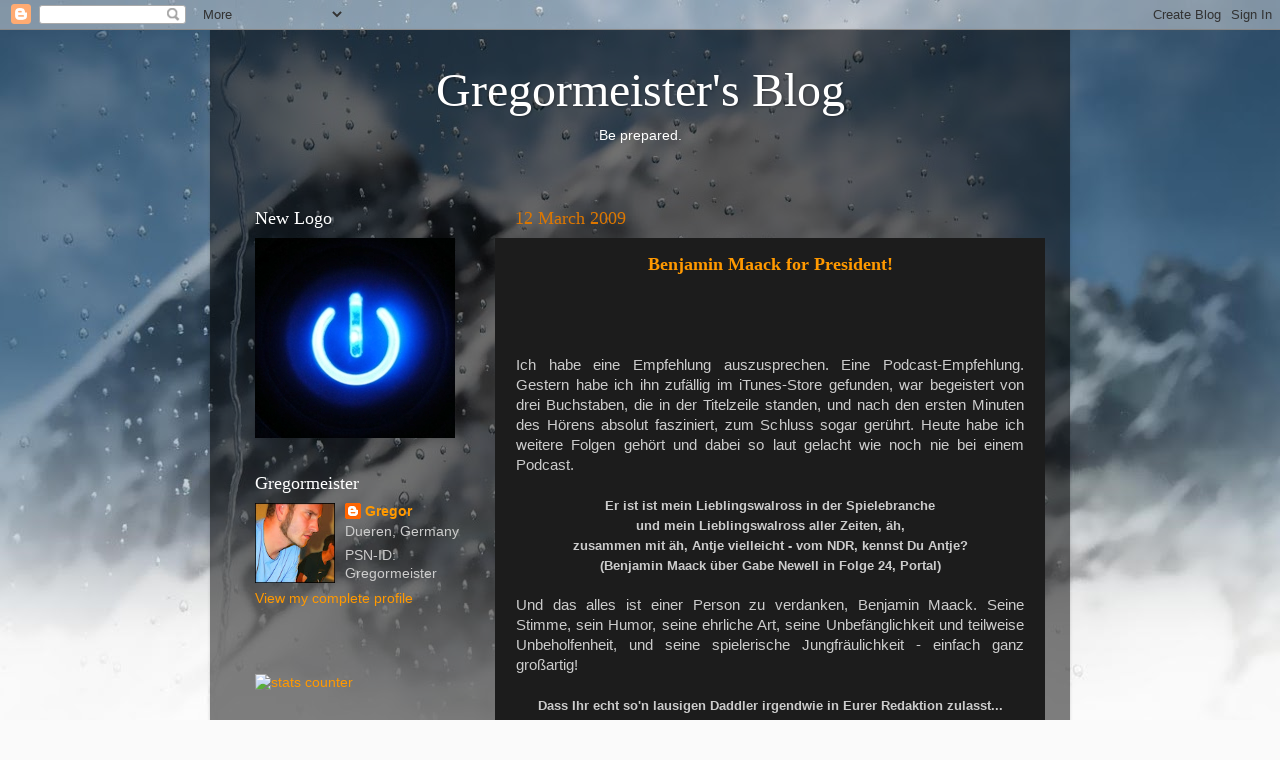

--- FILE ---
content_type: text/html; charset=UTF-8
request_url: https://gregormeister.blogspot.com/2009/03/
body_size: 15708
content:
<!DOCTYPE html>
<html class='v2' dir='ltr' lang='en-GB'>
<head>
<link href='https://www.blogger.com/static/v1/widgets/335934321-css_bundle_v2.css' rel='stylesheet' type='text/css'/>
<meta content='width=1100' name='viewport'/>
<meta content='text/html; charset=UTF-8' http-equiv='Content-Type'/>
<meta content='blogger' name='generator'/>
<link href='https://gregormeister.blogspot.com/favicon.ico' rel='icon' type='image/x-icon'/>
<link href='https://gregormeister.blogspot.com/2009/03/' rel='canonical'/>
<link rel="alternate" type="application/atom+xml" title="Gregormeister&#39;s Blog - Atom" href="https://gregormeister.blogspot.com/feeds/posts/default" />
<link rel="alternate" type="application/rss+xml" title="Gregormeister&#39;s Blog - RSS" href="https://gregormeister.blogspot.com/feeds/posts/default?alt=rss" />
<link rel="service.post" type="application/atom+xml" title="Gregormeister&#39;s Blog - Atom" href="https://www.blogger.com/feeds/6089303561431421649/posts/default" />
<!--Can't find substitution for tag [blog.ieCssRetrofitLinks]-->
<meta content='Bam!' name='description'/>
<meta content='https://gregormeister.blogspot.com/2009/03/' property='og:url'/>
<meta content='Gregormeister&#39;s Blog' property='og:title'/>
<meta content='Bam!' property='og:description'/>
<title>Gregormeister's Blog: March 2009</title>
<style id='page-skin-1' type='text/css'><!--
/*-----------------------------------------------
Blogger Template Style
Name:     Picture Window
Designer: Blogger
URL:      www.blogger.com
----------------------------------------------- */
/* Content
----------------------------------------------- */
body {
font: normal normal 15px Verdana, Geneva, sans-serif;
color: #cccccc;
background: #fafafa url(//themes.googleusercontent.com/image?id=1iJBX-a-hBX2tKaDdERpElPUmvb4r5MDX9lEx06AA-UtZIQCYziZg3PFbmOyt-g2sH8Jo) repeat-x fixed top center;
}
html body .region-inner {
min-width: 0;
max-width: 100%;
width: auto;
}
.content-outer {
font-size: 90%;
}
a:link {
text-decoration:none;
color: #ff9900;
}
a:visited {
text-decoration:none;
color: #dd7700;
}
a:hover {
text-decoration:underline;
color: #ffaa00;
}
.content-outer {
background: transparent url(//www.blogblog.com/1kt/transparent/black50.png) repeat scroll top left;
-moz-border-radius: 0;
-webkit-border-radius: 0;
-goog-ms-border-radius: 0;
border-radius: 0;
-moz-box-shadow: 0 0 3px rgba(0, 0, 0, .15);
-webkit-box-shadow: 0 0 3px rgba(0, 0, 0, .15);
-goog-ms-box-shadow: 0 0 3px rgba(0, 0, 0, .15);
box-shadow: 0 0 3px rgba(0, 0, 0, .15);
margin: 0 auto;
}
.content-inner {
padding: 10px;
}
/* Header
----------------------------------------------- */
.header-outer {
background: transparent none repeat-x scroll top left;
_background-image: none;
color: #ffffff;
-moz-border-radius: 0;
-webkit-border-radius: 0;
-goog-ms-border-radius: 0;
border-radius: 0;
}
.Header img, .Header #header-inner {
-moz-border-radius: 0;
-webkit-border-radius: 0;
-goog-ms-border-radius: 0;
border-radius: 0;
}
.header-inner .Header .titlewrapper,
.header-inner .Header .descriptionwrapper {
padding-left: 30px;
padding-right: 30px;
}
.Header h1 {
font: normal normal 48px Georgia, Utopia, 'Palatino Linotype', Palatino, serif;
text-shadow: 1px 1px 3px rgba(0, 0, 0, 0.3);
}
.Header h1 a {
color: #ffffff;
}
.Header .description {
font-size: 130%;
}
/* Tabs
----------------------------------------------- */
.tabs-inner {
margin: .5em 15px 1em;
padding: 0;
}
.tabs-inner .section {
margin: 0;
}
.tabs-inner .widget ul {
padding: 0;
background: #1c1c1c none repeat scroll bottom;
-moz-border-radius: 0;
-webkit-border-radius: 0;
-goog-ms-border-radius: 0;
border-radius: 0;
}
.tabs-inner .widget li {
border: none;
}
.tabs-inner .widget li a {
display: inline-block;
padding: .5em 1em;
margin-right: 0;
color: #ff9900;
font: normal normal 15px Georgia, Utopia, 'Palatino Linotype', Palatino, serif;
-moz-border-radius: 0 0 0 0;
-webkit-border-top-left-radius: 0;
-webkit-border-top-right-radius: 0;
-goog-ms-border-radius: 0 0 0 0;
border-radius: 0 0 0 0;
background: transparent none no-repeat scroll top left;
border-right: 1px solid #000000;
}
.tabs-inner .widget li:first-child a {
padding-left: 1.25em;
-moz-border-radius-topleft: 0;
-moz-border-radius-bottomleft: 0;
-webkit-border-top-left-radius: 0;
-webkit-border-bottom-left-radius: 0;
-goog-ms-border-top-left-radius: 0;
-goog-ms-border-bottom-left-radius: 0;
border-top-left-radius: 0;
border-bottom-left-radius: 0;
}
.tabs-inner .widget li.selected a,
.tabs-inner .widget li a:hover {
position: relative;
z-index: 1;
background: #dd7700 none repeat scroll bottom;
color: #ffffff;
-moz-box-shadow: 0 0 0 rgba(0, 0, 0, .15);
-webkit-box-shadow: 0 0 0 rgba(0, 0, 0, .15);
-goog-ms-box-shadow: 0 0 0 rgba(0, 0, 0, .15);
box-shadow: 0 0 0 rgba(0, 0, 0, .15);
}
/* Headings
----------------------------------------------- */
h2 {
font: normal normal 18px Georgia, Utopia, 'Palatino Linotype', Palatino, serif;
text-transform: none;
color: #ffffff;
margin: .5em 0;
}
/* Main
----------------------------------------------- */
.main-outer {
background: transparent none repeat scroll top center;
-moz-border-radius: 0 0 0 0;
-webkit-border-top-left-radius: 0;
-webkit-border-top-right-radius: 0;
-webkit-border-bottom-left-radius: 0;
-webkit-border-bottom-right-radius: 0;
-goog-ms-border-radius: 0 0 0 0;
border-radius: 0 0 0 0;
-moz-box-shadow: 0 0 0 rgba(0, 0, 0, .15);
-webkit-box-shadow: 0 0 0 rgba(0, 0, 0, .15);
-goog-ms-box-shadow: 0 0 0 rgba(0, 0, 0, .15);
box-shadow: 0 0 0 rgba(0, 0, 0, .15);
}
.main-inner {
padding: 15px 20px 20px;
}
.main-inner .column-center-inner {
padding: 0 0;
}
.main-inner .column-left-inner {
padding-left: 0;
}
.main-inner .column-right-inner {
padding-right: 0;
}
/* Posts
----------------------------------------------- */
h3.post-title {
margin: 0;
font: normal normal 18px Georgia, Utopia, 'Palatino Linotype', Palatino, serif;
}
.comments h4 {
margin: 1em 0 0;
font: normal normal 18px Georgia, Utopia, 'Palatino Linotype', Palatino, serif;
}
.date-header span {
color: #dd7700;
}
.post-outer {
background-color: #1c1c1c;
border: solid 1px transparent;
-moz-border-radius: 0;
-webkit-border-radius: 0;
border-radius: 0;
-goog-ms-border-radius: 0;
padding: 15px 20px;
margin: 0 -20px 20px;
}
.post-body {
line-height: 1.4;
font-size: 110%;
position: relative;
}
.post-header {
margin: 0 0 1.5em;
color: #999999;
line-height: 1.6;
}
.post-footer {
margin: .5em 0 0;
color: #999999;
line-height: 1.6;
}
#blog-pager {
font-size: 140%
}
#comments .comment-author {
padding-top: 1.5em;
border-top: dashed 1px #ccc;
border-top: dashed 1px rgba(128, 128, 128, .5);
background-position: 0 1.5em;
}
#comments .comment-author:first-child {
padding-top: 0;
border-top: none;
}
.avatar-image-container {
margin: .2em 0 0;
}
/* Comments
----------------------------------------------- */
.comments .comments-content .icon.blog-author {
background-repeat: no-repeat;
background-image: url([data-uri]);
}
.comments .comments-content .loadmore a {
border-top: 1px solid #ffaa00;
border-bottom: 1px solid #ffaa00;
}
.comments .continue {
border-top: 2px solid #ffaa00;
}
/* Widgets
----------------------------------------------- */
.widget ul, .widget #ArchiveList ul.flat {
padding: 0;
list-style: none;
}
.widget ul li, .widget #ArchiveList ul.flat li {
border-top: dashed 1px #ccc;
border-top: dashed 1px rgba(128, 128, 128, .5);
}
.widget ul li:first-child, .widget #ArchiveList ul.flat li:first-child {
border-top: none;
}
.widget .post-body ul {
list-style: disc;
}
.widget .post-body ul li {
border: none;
}
/* Footer
----------------------------------------------- */
.footer-outer {
color:#cccccc;
background: transparent none repeat scroll top center;
-moz-border-radius: 0 0 0 0;
-webkit-border-top-left-radius: 0;
-webkit-border-top-right-radius: 0;
-webkit-border-bottom-left-radius: 0;
-webkit-border-bottom-right-radius: 0;
-goog-ms-border-radius: 0 0 0 0;
border-radius: 0 0 0 0;
-moz-box-shadow: 0 0 0 rgba(0, 0, 0, .15);
-webkit-box-shadow: 0 0 0 rgba(0, 0, 0, .15);
-goog-ms-box-shadow: 0 0 0 rgba(0, 0, 0, .15);
box-shadow: 0 0 0 rgba(0, 0, 0, .15);
}
.footer-inner {
padding: 10px 20px 20px;
}
.footer-outer a {
color: #ff9900;
}
.footer-outer a:visited {
color: #dd7700;
}
.footer-outer a:hover {
color: #ffaa00;
}
.footer-outer .widget h2 {
color: #ffffff;
}
/* Mobile
----------------------------------------------- */
html body.mobile {
height: auto;
}
html body.mobile {
min-height: 480px;
background-size: 100% auto;
}
.mobile .body-fauxcolumn-outer {
background: transparent none repeat scroll top left;
}
html .mobile .mobile-date-outer, html .mobile .blog-pager {
border-bottom: none;
background: transparent none repeat scroll top center;
margin-bottom: 10px;
}
.mobile .date-outer {
background: transparent none repeat scroll top center;
}
.mobile .header-outer, .mobile .main-outer,
.mobile .post-outer, .mobile .footer-outer {
-moz-border-radius: 0;
-webkit-border-radius: 0;
-goog-ms-border-radius: 0;
border-radius: 0;
}
.mobile .content-outer,
.mobile .main-outer,
.mobile .post-outer {
background: inherit;
border: none;
}
.mobile .content-outer {
font-size: 100%;
}
.mobile-link-button {
background-color: #ff9900;
}
.mobile-link-button a:link, .mobile-link-button a:visited {
color: #1c1c1c;
}
.mobile-index-contents {
color: #cccccc;
}
.mobile .tabs-inner .PageList .widget-content {
background: #dd7700 none repeat scroll bottom;
color: #ffffff;
}
.mobile .tabs-inner .PageList .widget-content .pagelist-arrow {
border-left: 1px solid #000000;
}

--></style>
<style id='template-skin-1' type='text/css'><!--
body {
min-width: 860px;
}
.content-outer, .content-fauxcolumn-outer, .region-inner {
min-width: 860px;
max-width: 860px;
_width: 860px;
}
.main-inner .columns {
padding-left: 260px;
padding-right: 0px;
}
.main-inner .fauxcolumn-center-outer {
left: 260px;
right: 0px;
/* IE6 does not respect left and right together */
_width: expression(this.parentNode.offsetWidth -
parseInt("260px") -
parseInt("0px") + 'px');
}
.main-inner .fauxcolumn-left-outer {
width: 260px;
}
.main-inner .fauxcolumn-right-outer {
width: 0px;
}
.main-inner .column-left-outer {
width: 260px;
right: 100%;
margin-left: -260px;
}
.main-inner .column-right-outer {
width: 0px;
margin-right: -0px;
}
#layout {
min-width: 0;
}
#layout .content-outer {
min-width: 0;
width: 800px;
}
#layout .region-inner {
min-width: 0;
width: auto;
}
body#layout div.add_widget {
padding: 8px;
}
body#layout div.add_widget a {
margin-left: 32px;
}
--></style>
<style>
    body {background-image:url(\/\/themes.googleusercontent.com\/image?id=1iJBX-a-hBX2tKaDdERpElPUmvb4r5MDX9lEx06AA-UtZIQCYziZg3PFbmOyt-g2sH8Jo);}
    
@media (max-width: 200px) { body {background-image:url(\/\/themes.googleusercontent.com\/image?id=1iJBX-a-hBX2tKaDdERpElPUmvb4r5MDX9lEx06AA-UtZIQCYziZg3PFbmOyt-g2sH8Jo&options=w200);}}
@media (max-width: 400px) and (min-width: 201px) { body {background-image:url(\/\/themes.googleusercontent.com\/image?id=1iJBX-a-hBX2tKaDdERpElPUmvb4r5MDX9lEx06AA-UtZIQCYziZg3PFbmOyt-g2sH8Jo&options=w400);}}
@media (max-width: 800px) and (min-width: 401px) { body {background-image:url(\/\/themes.googleusercontent.com\/image?id=1iJBX-a-hBX2tKaDdERpElPUmvb4r5MDX9lEx06AA-UtZIQCYziZg3PFbmOyt-g2sH8Jo&options=w800);}}
@media (max-width: 1200px) and (min-width: 801px) { body {background-image:url(\/\/themes.googleusercontent.com\/image?id=1iJBX-a-hBX2tKaDdERpElPUmvb4r5MDX9lEx06AA-UtZIQCYziZg3PFbmOyt-g2sH8Jo&options=w1200);}}
/* Last tag covers anything over one higher than the previous max-size cap. */
@media (min-width: 1201px) { body {background-image:url(\/\/themes.googleusercontent.com\/image?id=1iJBX-a-hBX2tKaDdERpElPUmvb4r5MDX9lEx06AA-UtZIQCYziZg3PFbmOyt-g2sH8Jo&options=w1600);}}
  </style>
<link href='https://www.blogger.com/dyn-css/authorization.css?targetBlogID=6089303561431421649&amp;zx=9b23ef03-574e-48e4-afe3-98a84adeb5c3' media='none' onload='if(media!=&#39;all&#39;)media=&#39;all&#39;' rel='stylesheet'/><noscript><link href='https://www.blogger.com/dyn-css/authorization.css?targetBlogID=6089303561431421649&amp;zx=9b23ef03-574e-48e4-afe3-98a84adeb5c3' rel='stylesheet'/></noscript>
<meta name='google-adsense-platform-account' content='ca-host-pub-1556223355139109'/>
<meta name='google-adsense-platform-domain' content='blogspot.com'/>

</head>
<body class='loading variant-screen'>
<div class='navbar section' id='navbar' name='Navbar'><div class='widget Navbar' data-version='1' id='Navbar1'><script type="text/javascript">
    function setAttributeOnload(object, attribute, val) {
      if(window.addEventListener) {
        window.addEventListener('load',
          function(){ object[attribute] = val; }, false);
      } else {
        window.attachEvent('onload', function(){ object[attribute] = val; });
      }
    }
  </script>
<div id="navbar-iframe-container"></div>
<script type="text/javascript" src="https://apis.google.com/js/platform.js"></script>
<script type="text/javascript">
      gapi.load("gapi.iframes:gapi.iframes.style.bubble", function() {
        if (gapi.iframes && gapi.iframes.getContext) {
          gapi.iframes.getContext().openChild({
              url: 'https://www.blogger.com/navbar/6089303561431421649?origin\x3dhttps://gregormeister.blogspot.com',
              where: document.getElementById("navbar-iframe-container"),
              id: "navbar-iframe"
          });
        }
      });
    </script><script type="text/javascript">
(function() {
var script = document.createElement('script');
script.type = 'text/javascript';
script.src = '//pagead2.googlesyndication.com/pagead/js/google_top_exp.js';
var head = document.getElementsByTagName('head')[0];
if (head) {
head.appendChild(script);
}})();
</script>
</div></div>
<div class='body-fauxcolumns'>
<div class='fauxcolumn-outer body-fauxcolumn-outer'>
<div class='cap-top'>
<div class='cap-left'></div>
<div class='cap-right'></div>
</div>
<div class='fauxborder-left'>
<div class='fauxborder-right'></div>
<div class='fauxcolumn-inner'>
</div>
</div>
<div class='cap-bottom'>
<div class='cap-left'></div>
<div class='cap-right'></div>
</div>
</div>
</div>
<div class='content'>
<div class='content-fauxcolumns'>
<div class='fauxcolumn-outer content-fauxcolumn-outer'>
<div class='cap-top'>
<div class='cap-left'></div>
<div class='cap-right'></div>
</div>
<div class='fauxborder-left'>
<div class='fauxborder-right'></div>
<div class='fauxcolumn-inner'>
</div>
</div>
<div class='cap-bottom'>
<div class='cap-left'></div>
<div class='cap-right'></div>
</div>
</div>
</div>
<div class='content-outer'>
<div class='content-cap-top cap-top'>
<div class='cap-left'></div>
<div class='cap-right'></div>
</div>
<div class='fauxborder-left content-fauxborder-left'>
<div class='fauxborder-right content-fauxborder-right'></div>
<div class='content-inner'>
<header>
<div class='header-outer'>
<div class='header-cap-top cap-top'>
<div class='cap-left'></div>
<div class='cap-right'></div>
</div>
<div class='fauxborder-left header-fauxborder-left'>
<div class='fauxborder-right header-fauxborder-right'></div>
<div class='region-inner header-inner'>
<div class='header section' id='header' name='Header'><div class='widget Header' data-version='1' id='Header1'>
<div id='header-inner'>
<div class='titlewrapper'>
<h1 class='title'>
<a href='https://gregormeister.blogspot.com/'>
<center>Gregormeister's Blog</center>
</a>
</h1>
</div>
<div class='descriptionwrapper'>
<p class='description'><span><center>Be prepared.</center></span></p>
</div>
</div>
</div></div>
</div>
</div>
<div class='header-cap-bottom cap-bottom'>
<div class='cap-left'></div>
<div class='cap-right'></div>
</div>
</div>
</header>
<div class='tabs-outer'>
<div class='tabs-cap-top cap-top'>
<div class='cap-left'></div>
<div class='cap-right'></div>
</div>
<div class='fauxborder-left tabs-fauxborder-left'>
<div class='fauxborder-right tabs-fauxborder-right'></div>
<div class='region-inner tabs-inner'>
<div class='tabs no-items section' id='crosscol' name='Cross-column'></div>
<div class='tabs no-items section' id='crosscol-overflow' name='Cross-Column 2'></div>
</div>
</div>
<div class='tabs-cap-bottom cap-bottom'>
<div class='cap-left'></div>
<div class='cap-right'></div>
</div>
</div>
<div class='main-outer'>
<div class='main-cap-top cap-top'>
<div class='cap-left'></div>
<div class='cap-right'></div>
</div>
<div class='fauxborder-left main-fauxborder-left'>
<div class='fauxborder-right main-fauxborder-right'></div>
<div class='region-inner main-inner'>
<div class='columns fauxcolumns'>
<div class='fauxcolumn-outer fauxcolumn-center-outer'>
<div class='cap-top'>
<div class='cap-left'></div>
<div class='cap-right'></div>
</div>
<div class='fauxborder-left'>
<div class='fauxborder-right'></div>
<div class='fauxcolumn-inner'>
</div>
</div>
<div class='cap-bottom'>
<div class='cap-left'></div>
<div class='cap-right'></div>
</div>
</div>
<div class='fauxcolumn-outer fauxcolumn-left-outer'>
<div class='cap-top'>
<div class='cap-left'></div>
<div class='cap-right'></div>
</div>
<div class='fauxborder-left'>
<div class='fauxborder-right'></div>
<div class='fauxcolumn-inner'>
</div>
</div>
<div class='cap-bottom'>
<div class='cap-left'></div>
<div class='cap-right'></div>
</div>
</div>
<div class='fauxcolumn-outer fauxcolumn-right-outer'>
<div class='cap-top'>
<div class='cap-left'></div>
<div class='cap-right'></div>
</div>
<div class='fauxborder-left'>
<div class='fauxborder-right'></div>
<div class='fauxcolumn-inner'>
</div>
</div>
<div class='cap-bottom'>
<div class='cap-left'></div>
<div class='cap-right'></div>
</div>
</div>
<!-- corrects IE6 width calculation -->
<div class='columns-inner'>
<div class='column-center-outer'>
<div class='column-center-inner'>
<div class='main section' id='main' name='Main'><div class='widget Blog' data-version='1' id='Blog1'>
<div class='blog-posts hfeed'>

          <div class="date-outer">
        
<h2 class='date-header'><span>12 March 2009</span></h2>

          <div class="date-posts">
        
<div class='post-outer'>
<div class='post hentry uncustomized-post-template' itemprop='blogPost' itemscope='itemscope' itemtype='http://schema.org/BlogPosting'>
<meta content='https://blogger.googleusercontent.com/img/b/R29vZ2xl/AVvXsEhHmUzY3g8FA1QG18SoodFo7cypcewsguY4Gxc1215z8D_9JimPQc_mxwlFSDCCKq0fEw2YGr3GXU0Limoe9S1LnzhH5wpb5o1hG_P8nqqO0idRXqJE_bENGYzQvx4pip4OJq_ltukWjrQ/s400/GEE.jpg' itemprop='image_url'/>
<meta content='6089303561431421649' itemprop='blogId'/>
<meta content='733170629139271110' itemprop='postId'/>
<a name='733170629139271110'></a>
<h3 class='post-title entry-title' itemprop='name'>
<a href='https://gregormeister.blogspot.com/2009/03/benjamin-maack-for-president.html'><center><b>Benjamin Maack for President!</b></center></a>
</h3>
<div class='post-header'>
<div class='post-header-line-1'></div>
</div>
<div class='post-body entry-content' id='post-body-733170629139271110' itemprop='articleBody'>
<br><br><div style="text-align: justify;"><br />Ich habe eine Empfehlung auszusprechen. Eine Podcast-Empfehlung. Gestern habe ich ihn zufällig im iTunes-Store gefunden, war begeistert von drei Buchstaben, die in der Titelzeile standen, und nach den ersten Minuten des Hörens absolut fasziniert, zum Schluss sogar gerührt. Heute habe ich  weitere Folgen gehört und dabei so laut gelacht wie noch nie bei einem Podcast.<br /></div><br /><div style="text-align: center;"><span style="font-weight: bold;font-family:arial;font-size:85%;"  >Er ist ist mein Lieblingswalross in der Spielebranche</span><br /><span style="font-weight: bold;font-family:arial;font-size:85%;"  >und mein Lieblingswalross aller Zeiten, äh,</span><br /><span style="font-weight: bold;font-family:arial;font-size:85%;"  >zusammen mit äh, Antje vielleicht - vom NDR, kennst Du Antje?</span><br /><span style="font-weight: bold;font-family:arial;font-size:85%;"  >(Benjamin Maack über Gabe Newell in Folge 24, Portal)</span><br /><span style="font-weight: bold;font-size:85%;" ><span style="font-family:georgia;"></span></span></div><div style="text-align: left;"><br /><div style="text-align: justify;">Und das alles ist einer Person zu verdanken, Benjamin Maack. Seine Stimme, sein Humor, seine ehrliche Art, seine Unbefänglichkeit und teilweise Unbeholfenheit, und seine spielerische Jungfräulichkeit - einfach ganz großartig!<br /></div><span style=";font-family:arial;font-size:85%;"  ><br /></span><div  style="text-align: center;font-family:arial;"><span style="font-weight: bold;font-size:85%;" >Dass Ihr echt so'n lausigen Daddler irgendwie in Eurer Redaktion zulasst...<br /></span> <span style="font-weight: bold;font-size:85%;" >Das macht mich nachdenklich,<br />aber ich fühl' mich auch sehr geliebt.</span><span style="font-size:85%;"><br /></span><span style="font-weight: bold;font-size:85%;" > Musstest Du bei 'Lava-Strom' auch gerade an alternative Energien denken?</span><span style="font-size:85%;"><br /></span><span style="font-weight: bold;font-size:85%;" > (Benjamin Maak über sich selbst in Folge 14: God Of War 2)</span><br /></div><br /><div style="text-align: justify;">Die drei Buchstaben, die mich sofort hellhörig werden ließen, lauten <span style="font-weight: bold;">GEE</span>. Die GEE ist mein hoch geschätztes Spielemagazin, das die Dinge einfach anders angeht als der Rest. Künstlerischer, kreativer, tiefgründiger. Aber dazu komme ich ein anderes Mal. Vielleicht.<br /></div><br /><div style="text-align: justify;"><a href="http://www.geemag.de/index.php" onblur="try {parent.deselectBloggerImageGracefully();} catch(e) {}"><img alt="" border="0" id="BLOGGER_PHOTO_ID_5312351978228162914" src="https://blogger.googleusercontent.com/img/b/R29vZ2xl/AVvXsEhHmUzY3g8FA1QG18SoodFo7cypcewsguY4Gxc1215z8D_9JimPQc_mxwlFSDCCKq0fEw2YGr3GXU0Limoe9S1LnzhH5wpb5o1hG_P8nqqO0idRXqJE_bENGYzQvx4pip4OJq_ltukWjrQ/s400/GEE.jpg" style="margin: 0px auto 10px; display: block; text-align: center; cursor: pointer; width: 400px; height: 264px;" /></a>Doch all meine Euphorie und Vorfreude wurde sofort wieder dadurch gedämpft, dass Benjamin Maack nach Forenaussagen die GEE-Redaktion verlassen hat und nun, nach langem Hickhack, auch der Podcast eingestellt wurden. Aber die alten Folgen gibt es noch. Immerhin 28 Stück. <a href="http://www.geemag.de/relaunch_podcast.php">Auf der offiziellen Seite</a> oder im iTunes-Store.<br /><br /><a href="http://geemag.de/relaunch_podcast.php" onblur="try {parent.deselectBloggerImageGracefully();} catch(e) {}"><img alt="" border="0" id="BLOGGER_PHOTO_ID_5313722186393834082" src="https://blogger.googleusercontent.com/img/b/R29vZ2xl/AVvXsEg9UP5G-pYbTCcCpGr9Pr1cSDRhSk-EKfKRC6IV09Em_pHjZ1cQcmW9Px1acNtJEIwNTgIXpeDhk_SIy7sQJyemcIpF6sBCwkNqkz_fd3hgFb61-zB1q2UjaDzuHTJrLFrxC5VtqqVEK7c/s320/GEE+Splitscreen.jpg" style="margin: 0px auto 10px; display: block; text-align: center; cursor: pointer; width: 209px; height: 169px;" /></a><br /></div><br /><div style="text-align: center; font-family: verdana;"><span style="font-weight: bold;">Nachfolgend meine bisherigen Favoriten:</span><br /></div><br /><div style="text-align: center;"><span style="font-style: italic; font-weight: bold;font-family:verdana;font-size:130%;"  ><a href="http://www.geemag.de/splitscreen24_portal.mp3">Folge 24: Portal</a></span><br /><span style="font-family: verdana;font-size:85%;" ><span style="font-weight: bold;">(Ein besonders schöner, philosophischer Einstieg mit stetiger Steigerung. Hört es Euch mal eine Weile an, es wird vielen zu langweilig sein, ich jedoch werde in der nächsten Zeit versuchen, alle Folgen mit Benjamin zu hören - egal, über welches Spiel.)</span></span><br /><br /><span style="font-weight: bold;font-size:130%;" ><a style="font-style: italic; font-family: verdana;"></a><a href="http://www.geemag.de/splitscreen24_portal.mp3" style="font-family: verdana; font-style: italic;">Folge 14: God Of War 2</a></span><br /><span style="font-weight: bold; font-family: verdana;font-family:georgia;font-size:85%;"  ><a>(Ein Angriff auf die Lachmuskeln!)</a></span><br /><span style="font-size:130%;"><br /><br /><span style="color: rgb(255, 0, 0);font-size:100%;" ><span style="font-weight: bold;font-size:85%;" >Außerdem </span><span style="font-size:85%;">(Update vom 16.03.09):</span><br /><span style="font-weight: bold;font-size:130%;" ><a href="http://www.geemag.de/splitscreen1_locoroco.mp3" style="font-style: italic; font-family: verdana;">Loco Roco</a><br /><a href="http://www.geemag.de/splitscreen7_vivapinata.mp3" style="font-style: italic; font-family: verdana;">Viva Pinata</a><br /><a href="http://www.geemag.de/splitscreen12_nbastreethomecourt.mp3" style="font-style: italic; font-family: verdana;">NBA Street Homecourt</a></span><br /></span><br /><br /></span></div><div style="text-align: center;"><span style="font-size:130%;"><span style=";font-family:georgia;font-size:100%;"  ><span style="font-weight: bold;">Und <span style="font-size:100%;">noch</span> ein Tipp:</span><br />In Ruhe und am besten mit Kopfhören genießen.<br /></span></span><br /><br><br /></div></div>
<div style='clear: both;'></div>
</div>
<div class='post-footer'>
<div class='post-footer-line post-footer-line-1'>
<span class='post-author vcard'>
</span>
<span class='post-timestamp'>
</span>
<span class='post-comment-link'>
<a class='comment-link' href='https://www.blogger.com/comment/fullpage/post/6089303561431421649/733170629139271110' onclick='javascript:window.open(this.href, "bloggerPopup", "toolbar=0,location=0,statusbar=1,menubar=0,scrollbars=yes,width=640,height=500"); return false;'>
3 comments:
  </a>
</span>
<span class='post-icons'>
<span class='item-control blog-admin pid-1099595484'>
<a href='https://www.blogger.com/post-edit.g?blogID=6089303561431421649&postID=733170629139271110&from=pencil' title='Edit Post'>
<img alt='' class='icon-action' height='18' src='https://resources.blogblog.com/img/icon18_edit_allbkg.gif' width='18'/>
</a>
</span>
</span>
<div class='post-share-buttons goog-inline-block'>
<a class='goog-inline-block share-button sb-email' href='https://www.blogger.com/share-post.g?blogID=6089303561431421649&postID=733170629139271110&target=email' target='_blank' title='Email This'><span class='share-button-link-text'>Email This</span></a><a class='goog-inline-block share-button sb-blog' href='https://www.blogger.com/share-post.g?blogID=6089303561431421649&postID=733170629139271110&target=blog' onclick='window.open(this.href, "_blank", "height=270,width=475"); return false;' target='_blank' title='BlogThis!'><span class='share-button-link-text'>BlogThis!</span></a><a class='goog-inline-block share-button sb-twitter' href='https://www.blogger.com/share-post.g?blogID=6089303561431421649&postID=733170629139271110&target=twitter' target='_blank' title='Share to X'><span class='share-button-link-text'>Share to X</span></a><a class='goog-inline-block share-button sb-facebook' href='https://www.blogger.com/share-post.g?blogID=6089303561431421649&postID=733170629139271110&target=facebook' onclick='window.open(this.href, "_blank", "height=430,width=640"); return false;' target='_blank' title='Share to Facebook'><span class='share-button-link-text'>Share to Facebook</span></a><a class='goog-inline-block share-button sb-pinterest' href='https://www.blogger.com/share-post.g?blogID=6089303561431421649&postID=733170629139271110&target=pinterest' target='_blank' title='Share to Pinterest'><span class='share-button-link-text'>Share to Pinterest</span></a>
</div>
</div>
<div class='post-footer-line post-footer-line-2'>
<span class='post-labels'>
</span>
</div>
<div class='post-footer-line post-footer-line-3'>
<span class='post-location'>
</span>
</div>
</div>
</div>
</div>
<div class='post-outer'>
<div class='post hentry uncustomized-post-template' itemprop='blogPost' itemscope='itemscope' itemtype='http://schema.org/BlogPosting'>
<meta content='https://blogger.googleusercontent.com/img/b/R29vZ2xl/AVvXsEgQvScM1qmlMM43lhnxlsOKsnPGjrwg-D1Itb5lpRFnMHeNI0lYOBSfFhxMiFzTrGRS7-XvC9OcFkZAv7ZBnGBQzfuVDZEb1_UiQdwQuaPRSqoIx_CD0v4EqSOGx8_oPtia1Wf-8Nivc6w/s400/DualShock3.JPG' itemprop='image_url'/>
<meta content='6089303561431421649' itemprop='blogId'/>
<meta content='8514102316030024920' itemprop='postId'/>
<a name='8514102316030024920'></a>
<h3 class='post-title entry-title' itemprop='name'>
<a href='https://gregormeister.blogspot.com/2009/03/eine-hommage-den-besten-rennspiel.html'><center>Eine Hommage an den besten<br>Rennspiel-Controller der Welt!</center></a>
</h3>
<div class='post-header'>
<div class='post-header-line-1'></div>
</div>
<div class='post-body entry-content' id='post-body-8514102316030024920' itemprop='articleBody'>
<div style="text-align: justify;"><br />Rennspiele werden von Jahr zu Jahr ausgefeilter, die Steuerung immer realistischer und in einigen Fällen leider auch anspruchsvoller. Denn sind wir doch mal ehrlich: Gran Turismo 5: Prologue mit dem DUALSHOCK3 zu spielen, erfordert eine so filigrane Beherrschung des linken Sticks, wie es nicht mal Egoshooter verlangen. Ähnlich verhält es sich beim Versuch, Gas und Bremse dosiert einzusetzen, zumindest dann, wenn man mit X und Quadrat noch die herkömmliche Tastenbelegung benutzt.<br /><br /><div style="text-align: center;"><a href="https://blogger.googleusercontent.com/img/b/R29vZ2xl/AVvXsEgQvScM1qmlMM43lhnxlsOKsnPGjrwg-D1Itb5lpRFnMHeNI0lYOBSfFhxMiFzTrGRS7-XvC9OcFkZAv7ZBnGBQzfuVDZEb1_UiQdwQuaPRSqoIx_CD0v4EqSOGx8_oPtia1Wf-8Nivc6w/s1600-h/DualShock3.JPG" onblur="try {parent.deselectBloggerImageGracefully();} catch(e) {}"><img alt="" border="0" id="BLOGGER_PHOTO_ID_5312306242783732546" src="https://blogger.googleusercontent.com/img/b/R29vZ2xl/AVvXsEgQvScM1qmlMM43lhnxlsOKsnPGjrwg-D1Itb5lpRFnMHeNI0lYOBSfFhxMiFzTrGRS7-XvC9OcFkZAv7ZBnGBQzfuVDZEb1_UiQdwQuaPRSqoIx_CD0v4EqSOGx8_oPtia1Wf-8Nivc6w/s400/DualShock3.JPG" style="margin: 0px auto 10px; display: block; text-align: center; cursor: pointer; width: 400px; height: 253px;" /></a><span style="font-weight: bold;font-family:verdana;font-size:85%;"  >Quod erat demonstrandum: Nicht viel Spielraum<br /></span></div><span style="font-weight: bold;font-family:verdana;font-size:85%;"  ><br /><br /><br /></span><a href="https://blogger.googleusercontent.com/img/b/R29vZ2xl/AVvXsEg97cc5NLkvcYOdv3j7Q5KKZ0epNz6uHWqXZlnpY2ilze56-hG8LPUlLsIYBfu_2aGe8RYu9s7cXlnYocLuB9ui6GX6jcF8QCI8CON5DI0KiJEvVr6M5jGzT9SeJI60rgIhS_H6MkzYxq4/s1600-h/Logitech+01.jpg" onblur="try {parent.deselectBloggerImageGracefully();} catch(e) {}"><img alt="" border="0" id="BLOGGER_PHOTO_ID_5312311867505612258" src="https://blogger.googleusercontent.com/img/b/R29vZ2xl/AVvXsEg97cc5NLkvcYOdv3j7Q5KKZ0epNz6uHWqXZlnpY2ilze56-hG8LPUlLsIYBfu_2aGe8RYu9s7cXlnYocLuB9ui6GX6jcF8QCI8CON5DI0KiJEvVr6M5jGzT9SeJI60rgIhS_H6MkzYxq4/s200/Logitech+01.jpg" style="margin: 0pt 10px 10px 0pt; float: left; cursor: pointer; width: 111px; height: 92px;" /></a>Aber welche Alternativen gibt es? Für die Gran Turismo Serie ganz klar die sehr guten Lenkräder von Logitech, die seit GT4 ein wirklich realistisches Fahrerlebnis ermöglichen. Wäre da nur nicht immer dieses nervige Rumgeschleppe, Auf- und Abbauen und natürlich der hohe Preis, der je nach Realitätsnähe - und zusätzlich dem persönlichen Eingestehen zum Freakdasein <a href="https://blogger.googleusercontent.com/img/b/R29vZ2xl/AVvXsEiHuCZnxLHSos_75DJRl8oCsdJz1NAmSfTboh2ryKpOYbp2LaoXo-IVZrAiTrzt_QJfOudcWbJPP7krt70BN1__2tanpC9_L8gXTRf9yvBNEYNmb6gZtD-UUJv3M1_gEe5bt2np1ZJkliw/s1600-h/Logitech+02.jpg" onblur="try {parent.deselectBloggerImageGracefully();} catch(e) {}"><img alt="" border="0" id="BLOGGER_PHOTO_ID_5312311961543304050" src="https://blogger.googleusercontent.com/img/b/R29vZ2xl/AVvXsEiHuCZnxLHSos_75DJRl8oCsdJz1NAmSfTboh2ryKpOYbp2LaoXo-IVZrAiTrzt_QJfOudcWbJPP7krt70BN1__2tanpC9_L8gXTRf9yvBNEYNmb6gZtD-UUJv3M1_gEe5bt2np1ZJkliw/s200/Logitech+02.jpg" style="margin: 0pt 10px 10px 0pt; float: left; cursor: pointer; width: 111px; height: 90px;" /></a>- von 90 bis 180,- Euro reicht. Leider ist mir auf einer PlayStation-Konsole bisher aber auch noch kein Spiel untergekommen, das sich per Lenkrad auch nur ansatzweise so gut steuern ließe wie die erwähnte Referenzserie.<br /><br />Ähm, Moment mal: Das G25 kostet nur noch 180,- Euro?! AAAARGH!! Naja, vielleicht wäre es klug, erstmal auf die Vollversion von Gran Turismo 5 zu warten. Also irgendwann in 2010...<br /><br /><div style="text-align: center;"><a href="https://blogger.googleusercontent.com/img/b/R29vZ2xl/AVvXsEhUwsVdHgbDOr1YgtCMu0fRvL73V7Cjlwd5m3_CEYk1Qcpsklr7_WLD-ExogWChFMVGcI4DwTeGnPYPcCWDZpYNpzNTbKOK3vsuz00NHAkwVJkJC7Ggm7C2KRLXJb08TuJHQGxMZGZbXTo/s1600-h/Logitech+03.jpg" onblur="try {parent.deselectBloggerImageGracefully();} catch(e) {}"><img alt="" border="0" id="BLOGGER_PHOTO_ID_5312314623547417938" src="https://blogger.googleusercontent.com/img/b/R29vZ2xl/AVvXsEhUwsVdHgbDOr1YgtCMu0fRvL73V7Cjlwd5m3_CEYk1Qcpsklr7_WLD-ExogWChFMVGcI4DwTeGnPYPcCWDZpYNpzNTbKOK3vsuz00NHAkwVJkJC7Ggm7C2KRLXJb08TuJHQGxMZGZbXTo/s400/Logitech+03.jpg" style="margin: 0px auto 10px; display: block; text-align: center; cursor: pointer; width: 400px; height: 351px;" /></a><span style=";font-family:verdana;font-size:85%;"  ><span style="font-weight: bold;">Das G25 in Kombination mit GT5:P ist einfach nur GEIL.</span></span><br /></div><br /><br /><br />Dann gibt es noch die Steuerung per Bewegungssensoren, doch auch das ist eine eher frickelige Angelegenheit, da wegen fehlendem Gegendruck einfach kein Gefühl für das Gewicht des Fahrzeugs aufkommen will. Selbst mit dem viel exakter arbeitenden Wii-Controller samt Mini-Lenkrad entsteht aus demselben Grund kein wirkliches Rennfeeling. Das einzige Spiel, bei dem ich das Controllerkippen tatsächlich dem Stick vorziehe, ist FarCry2. Ein Egoshooter. Na toll.<br /><br /><div style="text-align: center;"><a href="https://blogger.googleusercontent.com/img/b/R29vZ2xl/AVvXsEjV26cFNUUNaYwrZC8bRkypszf53zKipXxZPmOTPNe2a82D5qS4N8Sj0s46VldUSJemSVDeeQg8JBdWbhrRyAcYtqVq_6AUgna9KyVjh1kS9uqZ9NhkJy96IUTV3BAFT8HtqwkiisjjwGk/s1600-h/jessica-alba.jpg" onblur="try {parent.deselectBloggerImageGracefully();} catch(e) {}"><img alt="" border="0" id="BLOGGER_PHOTO_ID_5312309201073196370" src="https://blogger.googleusercontent.com/img/b/R29vZ2xl/AVvXsEjV26cFNUUNaYwrZC8bRkypszf53zKipXxZPmOTPNe2a82D5qS4N8Sj0s46VldUSJemSVDeeQg8JBdWbhrRyAcYtqVq_6AUgna9KyVjh1kS9uqZ9NhkJy96IUTV3BAFT8HtqwkiisjjwGk/s400/jessica-alba.jpg" style="margin: 0px auto 10px; display: block; text-align: center; cursor: pointer; width: 400px; height: 393px;" /></a><span style="font-size:85%;"><span style="font-weight: bold;">Läuft.</span></span><br /></div><br /><br /><br />Man bräuchte also eine Alternative. Ein Eingabegerät, das einerseits platzsparend ist, aber trotzdem eine sehr genau funktionierende Steuerungsmöglichkeit bietet. Wie wäre beispielsweise ein Controller, der in der Mitte ein Gelenk hätte, so dass man die linke und rechte Hälfte gegeneinander drehen kann, um so Lenkradbewegungen zu simulieren? Totaler Quatsch? Ja von wegen! Denn im Jahre 1995, kurz nach Geburt der ersten PlayStation, warf NAMCO einen relativ simplen, aber doch sehr exakt arbeitenden Controller auf den Markt, mit dem man selbst minimalste Lenkbewegungen ausführen und so optimal die Ideallinie halten konnte. Sein Name:<br /><a href="https://blogger.googleusercontent.com/img/b/R29vZ2xl/AVvXsEh6Yuje2e7yCpsq9UjoqHMTYeaJwoUbLkU1Lk57PvBn54CSQzuyRVEx7fEihMyxeqawC9TW8s_aQGtFcJAez2IHNPtTuFPvvnWSRYCoK48f_t01Ceg9ZwEp2jpVCE3opJldRUaQ3cnEiGc/s1600-h/negcon-logo.gif" onblur="try {parent.deselectBloggerImageGracefully();} catch(e) {}"><img alt="" border="0" id="BLOGGER_PHOTO_ID_5312309572410045778" src="https://blogger.googleusercontent.com/img/b/R29vZ2xl/AVvXsEh6Yuje2e7yCpsq9UjoqHMTYeaJwoUbLkU1Lk57PvBn54CSQzuyRVEx7fEihMyxeqawC9TW8s_aQGtFcJAez2IHNPtTuFPvvnWSRYCoK48f_t01Ceg9ZwEp2jpVCE3opJldRUaQ3cnEiGc/s400/negcon-logo.gif" style="margin: 0px auto 10px; display: block; text-align: center; cursor: pointer; width: 175px; height: 48px;" /></a>Doch damit nicht genug; ein weiteres Highlight waren die zwei analogen X- und Quadrat-Buttons, mit denen man dosiert beschleunigen und bremsen konnte. Für damalige Verhältnisse eine absolute Offenbarung! Und da man den linken Daumen ja noch frei hatte, konnte man das Digitalkreuz zum Schalten nutzen - perfekt! Ok,  ganz perfekt war der Controller  leider doch wieder nicht, denn die Ergonomie spielte nicht so ganz mit. So machten sich nach einigen Stunden TOCA oder Gran Turismo irgendwann Schmerzen in Daumen und Handgelenken bemerkbar, aber wer spielt denn auch schon soo lange am Stück?  *flöt*  Naja, das Spielgefühl  und die Fahrzeugkontrolle war auf jeden Fall top und kam einer Lenkradnutzung schon sehr nahe. Und so schön sieht das Teil auch noch aus:<br /><br /></div><div style="text-align: center;"><a href="https://blogger.googleusercontent.com/img/b/R29vZ2xl/AVvXsEjLYc6PzIozo7TDtqkIK9GMQD8CZ5o9JXRGtTLJZacfwJQtHcNOvU1gldVUjhDUYhlzO762ZCNA5ipUtbMa8c1yTT3JlVxCXfn52dr8LaXAZUyJwPhrur96a1psAO_g0AAVw1D9xWJy5lA/s1600-h/neGcon+2.jpg" onblur="try {parent.deselectBloggerImageGracefully();} catch(e) {}"><img alt="" border="0" id="BLOGGER_PHOTO_ID_5312311263347591010" src="https://blogger.googleusercontent.com/img/b/R29vZ2xl/AVvXsEjLYc6PzIozo7TDtqkIK9GMQD8CZ5o9JXRGtTLJZacfwJQtHcNOvU1gldVUjhDUYhlzO762ZCNA5ipUtbMa8c1yTT3JlVxCXfn52dr8LaXAZUyJwPhrur96a1psAO_g0AAVw1D9xWJy5lA/s400/neGcon+2.jpg" style="margin: 0px auto 10px; display: block; text-align: center; cursor: pointer; width: 400px; height: 248px;" /></a><br /></div><div style="text-align: center;">Also hiermit ein Aufruf an alle Hardware-Entwickler:<br /><br /></div><div style="text-align: center;"><span style="font-weight: bold;"><span style="font-size:130%;">Wir brauchen dringend einen neuen,<br />ergonomischen und PS3-kompatiblen</span></span><a href="https://blogger.googleusercontent.com/img/b/R29vZ2xl/AVvXsEh6Yuje2e7yCpsq9UjoqHMTYeaJwoUbLkU1Lk57PvBn54CSQzuyRVEx7fEihMyxeqawC9TW8s_aQGtFcJAez2IHNPtTuFPvvnWSRYCoK48f_t01Ceg9ZwEp2jpVCE3opJldRUaQ3cnEiGc/s1600-h/negcon-logo.gif" onblur="try {parent.deselectBloggerImageGracefully();} catch(e) {}"><img alt="" border="0" id="BLOGGER_PHOTO_ID_5312309572410045778" src="https://blogger.googleusercontent.com/img/b/R29vZ2xl/AVvXsEh6Yuje2e7yCpsq9UjoqHMTYeaJwoUbLkU1Lk57PvBn54CSQzuyRVEx7fEihMyxeqawC9TW8s_aQGtFcJAez2IHNPtTuFPvvnWSRYCoK48f_t01Ceg9ZwEp2jpVCE3opJldRUaQ3cnEiGc/s400/negcon-logo.gif" style="margin: 0px auto 10px; display: block; text-align: center; cursor: pointer; width: 334px; height: 92px;" /></a><br /><br /><span style="font-weight: bold;">Und zwar MÖGLICHST BALD!</span><br /><br /></div>
<div style='clear: both;'></div>
</div>
<div class='post-footer'>
<div class='post-footer-line post-footer-line-1'>
<span class='post-author vcard'>
</span>
<span class='post-timestamp'>
</span>
<span class='post-comment-link'>
<a class='comment-link' href='https://www.blogger.com/comment/fullpage/post/6089303561431421649/8514102316030024920' onclick='javascript:window.open(this.href, "bloggerPopup", "toolbar=0,location=0,statusbar=1,menubar=0,scrollbars=yes,width=640,height=500"); return false;'>
No comments:
  </a>
</span>
<span class='post-icons'>
<span class='item-control blog-admin pid-1099595484'>
<a href='https://www.blogger.com/post-edit.g?blogID=6089303561431421649&postID=8514102316030024920&from=pencil' title='Edit Post'>
<img alt='' class='icon-action' height='18' src='https://resources.blogblog.com/img/icon18_edit_allbkg.gif' width='18'/>
</a>
</span>
</span>
<div class='post-share-buttons goog-inline-block'>
<a class='goog-inline-block share-button sb-email' href='https://www.blogger.com/share-post.g?blogID=6089303561431421649&postID=8514102316030024920&target=email' target='_blank' title='Email This'><span class='share-button-link-text'>Email This</span></a><a class='goog-inline-block share-button sb-blog' href='https://www.blogger.com/share-post.g?blogID=6089303561431421649&postID=8514102316030024920&target=blog' onclick='window.open(this.href, "_blank", "height=270,width=475"); return false;' target='_blank' title='BlogThis!'><span class='share-button-link-text'>BlogThis!</span></a><a class='goog-inline-block share-button sb-twitter' href='https://www.blogger.com/share-post.g?blogID=6089303561431421649&postID=8514102316030024920&target=twitter' target='_blank' title='Share to X'><span class='share-button-link-text'>Share to X</span></a><a class='goog-inline-block share-button sb-facebook' href='https://www.blogger.com/share-post.g?blogID=6089303561431421649&postID=8514102316030024920&target=facebook' onclick='window.open(this.href, "_blank", "height=430,width=640"); return false;' target='_blank' title='Share to Facebook'><span class='share-button-link-text'>Share to Facebook</span></a><a class='goog-inline-block share-button sb-pinterest' href='https://www.blogger.com/share-post.g?blogID=6089303561431421649&postID=8514102316030024920&target=pinterest' target='_blank' title='Share to Pinterest'><span class='share-button-link-text'>Share to Pinterest</span></a>
</div>
</div>
<div class='post-footer-line post-footer-line-2'>
<span class='post-labels'>
</span>
</div>
<div class='post-footer-line post-footer-line-3'>
<span class='post-location'>
</span>
</div>
</div>
</div>
</div>

        </div></div>
      
</div>
<div class='blog-pager' id='blog-pager'>
<span id='blog-pager-newer-link'>
<a class='blog-pager-newer-link' href='https://gregormeister.blogspot.com/search?updated-max=2010-03-16T20:46:00%2B01:00&amp;max-results=10&amp;reverse-paginate=true' id='Blog1_blog-pager-newer-link' title='Newer Posts'>Newer Posts</a>
</span>
<span id='blog-pager-older-link'>
<a class='blog-pager-older-link' href='https://gregormeister.blogspot.com/search?updated-max=2009-03-12T14:01:00%2B01:00&amp;max-results=10' id='Blog1_blog-pager-older-link' title='Older Posts'>Older Posts</a>
</span>
<a class='home-link' href='https://gregormeister.blogspot.com/'>Home</a>
</div>
<div class='clear'></div>
<div class='blog-feeds'>
<div class='feed-links'>
Subscribe to:
<a class='feed-link' href='https://gregormeister.blogspot.com/feeds/posts/default' target='_blank' type='application/atom+xml'>Comments (Atom)</a>
</div>
</div>
</div><div class='widget BlogSearch' data-version='1' id='BlogSearch1'>
<div class='widget-content'>
<div id='BlogSearch1_form'>
<form action='https://gregormeister.blogspot.com/search' class='gsc-search-box' target='_top'>
<table cellpadding='0' cellspacing='0' class='gsc-search-box'>
<tbody>
<tr>
<td class='gsc-input'>
<input autocomplete='off' class='gsc-input' name='q' size='10' title='search' type='text' value=''/>
</td>
<td class='gsc-search-button'>
<input class='gsc-search-button' title='search' type='submit' value='Search'/>
</td>
</tr>
</tbody>
</table>
</form>
</div>
</div>
<div class='clear'></div>
</div></div>
</div>
</div>
<div class='column-left-outer'>
<div class='column-left-inner'>
<aside>
<div class='sidebar section' id='sidebar-left-1'><div class='widget Image' data-version='1' id='Image1'>
<h2>New Logo</h2>
<div class='widget-content'>
<img alt='New Logo' height='200' id='Image1_img' src='https://blogger.googleusercontent.com/img/b/R29vZ2xl/AVvXsEhs6z3069kfsBN9izY1gkKnJwfPwRkvXXsBNLIfWyJctBZ91TBDrpMFaPvrxeJBPcjOZSsiNB1Mm0zXajoYbeONl7q2jtlpVQj9v1hCi4DiQAW_gdExUCXnpMTH9a0BRpqcG6THB1WNAE8/s1600/Vorab-Logo_cut.jpg' width='200'/>
<br/>
</div>
<div class='clear'></div>
</div><div class='widget Profile' data-version='1' id='Profile1'>
<h2>Gregormeister</h2>
<div class='widget-content'>
<a href='https://www.blogger.com/profile/02664633022676501858'><img alt='My photo' class='profile-img' height='80' src='//blogger.googleusercontent.com/img/b/R29vZ2xl/AVvXsEiU3EJkgYDXXyKLBwBhWTcMueV6JOohcjqbsR5EVy2DVKGtAvKOjgHCNeEo1Vd4IYKmR7Lvw71porySqNmXxS7ppcv2OXfbAIuoxjVFkGH6oXF-CMQdxt9ToTe-CBB0ng/s113/GTA_Picture_2014.jpg' width='80'/></a>
<dl class='profile-datablock'>
<dt class='profile-data'>
<a class='profile-name-link g-profile' href='https://www.blogger.com/profile/02664633022676501858' rel='author' style='background-image: url(//www.blogger.com/img/logo-16.png);'>
Gregor
</a>
</dt>
<dd class='profile-data'>Dueren, Germany</dd>
<dd class='profile-textblock'>PSN-ID: Gregormeister</dd>
</dl>
<a class='profile-link' href='https://www.blogger.com/profile/02664633022676501858' rel='author'>View my complete profile</a>
<div class='clear'></div>
</div>
</div><div class='widget HTML' data-version='1' id='HTML1'>
<div class='widget-content'>
<br /><br />
<a target="_blank" href="http://gostats.com" title="stats counter"><img alt="stats counter" style="border-width:1" src="https://lh3.googleusercontent.com/blogger_img_proxy/AEn0k_tWQSpddVYmgcrEn5JkgbfegOAWJT7pHjlS8PdWMPvCBBCKZCVtTKlzfbyHFHrXA2MQF7FbWOX7iSkfMhXN8L0Hh6CxJaqNtrgLKGZ0dvaVIuCsHt68E6M3KaenDfV3DhCQM8JAtA=s0-d"></a>
</div>
<div class='clear'></div>
</div><div class='widget HTML' data-version='1' id='HTML4'>
<div class='widget-content'>
<br /><br />
<font color="darkred"><u><span style="font-weight:bold;">Momentan zocke ich:<br /></span></u><span style="font-weight:bold;">[22.05.2013]</span></font><br /><font size="1"><b>
Battlefield 3<br />
God Of War HD<br />
Tomb Raider<br />
PES 2013<br />
Thomas was alone<br />
</b></font>
</div>
<div class='clear'></div>
</div><div class='widget HTML' data-version='1' id='HTML6'>
<div class='widget-content'>
<font color="darkred"><u>
<br /><b>Meine Empfehlungen:<br /></b></u></font>
<font size="1">
<a href="http://gregormeister.blogspot.com/2009/10/review-uncharted-2-es-gibt-noch-wunder.html">Uncharted 2</a> <b>*</b><br />
<a href="http://gregormeister.blogspot.com/2009/06/rezension-red-dead-redemption.html">Red Dead Redemption</a> <b>*</b><br />
<a href="http://gregormeister.blogspot.de/2012/06/rezension-journey.html">Journey [PSN]</a> <b>*</b><br />
Batman: Arkham City <b>*</b><br />
Battlefield 3<br />
PES 2013<br />
The Walking Dead [PSN]<br />
Puzzle Quest [PSN]<br />
SHATTER [PSN &#8364;5,99]<br />
LIMBO [PSN]<br />
<b>* Pflichtspiele !!</b>
</font><br />
</div>
<div class='clear'></div>
</div><div class='widget HTML' data-version='1' id='HTML2'>
<div class='widget-content'>
<b><br /><a href="http://eu.vgreleases.com/ps3/ReleaseDates/Anticipated.aspx?OrderBy=date">Wichtige Termine:</a></b><br /><font size="1"><b>[Last Update: 22.05.13]</b><br /></font><font size="1">
<b>- - - - - - - - - - - - - - - - -</b><br />

14.06.13 <b>The Last Of Us</b><br />
23.06.13 SplinterCell:BL<br />
02.07.13 <b>GT Academy</b><br />
17.09.13 <b>GTA V</b><br />
24.09.13 BF4 BETA<br />
xx.09.13 <b>PES 2014</b><br />
08.10.13 <b>Beyond: Two S.</b><br />
29.10.13 <b>Battlefield 4</b><br />
01.11.13 AC IV:BlackFlag<br />
13.11.13 <b>PS4</b><br />
19.11.13 NFS: Rivals<br />
22.11.13 Watch Dogs<br />
xx.11.13 <b>XBOX ONE</b><br />
xx.12.13 <b>Gran Turismo 6</b><br />

<br /></font>
</div>
<div class='clear'></div>
</div><div class='widget BlogArchive' data-version='1' id='BlogArchive1'>
<h2><b>Archiv</b></h2>
<div class='widget-content'>
<div id='ArchiveList'>
<div id='BlogArchive1_ArchiveList'>
<ul class='flat'>
<li class='archivedate'>
<a href='https://gregormeister.blogspot.com/2012/12/'>Dec 2012</a> (1)
      </li>
<li class='archivedate'>
<a href='https://gregormeister.blogspot.com/2012/08/'>Aug 2012</a> (1)
      </li>
<li class='archivedate'>
<a href='https://gregormeister.blogspot.com/2012/06/'>Jun 2012</a> (1)
      </li>
<li class='archivedate'>
<a href='https://gregormeister.blogspot.com/2012/03/'>Mar 2012</a> (2)
      </li>
<li class='archivedate'>
<a href='https://gregormeister.blogspot.com/2011/12/'>Dec 2011</a> (2)
      </li>
<li class='archivedate'>
<a href='https://gregormeister.blogspot.com/2011/11/'>Nov 2011</a> (1)
      </li>
<li class='archivedate'>
<a href='https://gregormeister.blogspot.com/2011/10/'>Oct 2011</a> (2)
      </li>
<li class='archivedate'>
<a href='https://gregormeister.blogspot.com/2011/07/'>Jul 2011</a> (1)
      </li>
<li class='archivedate'>
<a href='https://gregormeister.blogspot.com/2011/06/'>Jun 2011</a> (1)
      </li>
<li class='archivedate'>
<a href='https://gregormeister.blogspot.com/2011/02/'>Feb 2011</a> (1)
      </li>
<li class='archivedate'>
<a href='https://gregormeister.blogspot.com/2011/01/'>Jan 2011</a> (1)
      </li>
<li class='archivedate'>
<a href='https://gregormeister.blogspot.com/2010/12/'>Dec 2010</a> (1)
      </li>
<li class='archivedate'>
<a href='https://gregormeister.blogspot.com/2010/08/'>Aug 2010</a> (2)
      </li>
<li class='archivedate'>
<a href='https://gregormeister.blogspot.com/2010/07/'>Jul 2010</a> (1)
      </li>
<li class='archivedate'>
<a href='https://gregormeister.blogspot.com/2010/06/'>Jun 2010</a> (4)
      </li>
<li class='archivedate'>
<a href='https://gregormeister.blogspot.com/2010/05/'>May 2010</a> (1)
      </li>
<li class='archivedate'>
<a href='https://gregormeister.blogspot.com/2010/03/'>Mar 2010</a> (1)
      </li>
<li class='archivedate'>
<a href='https://gregormeister.blogspot.com/2010/02/'>Feb 2010</a> (1)
      </li>
<li class='archivedate'>
<a href='https://gregormeister.blogspot.com/2010/01/'>Jan 2010</a> (1)
      </li>
<li class='archivedate'>
<a href='https://gregormeister.blogspot.com/2009/12/'>Dec 2009</a> (2)
      </li>
<li class='archivedate'>
<a href='https://gregormeister.blogspot.com/2009/11/'>Nov 2009</a> (1)
      </li>
<li class='archivedate'>
<a href='https://gregormeister.blogspot.com/2009/09/'>Sept 2009</a> (1)
      </li>
<li class='archivedate'>
<a href='https://gregormeister.blogspot.com/2009/08/'>Aug 2009</a> (1)
      </li>
<li class='archivedate'>
<a href='https://gregormeister.blogspot.com/2009/07/'>Jul 2009</a> (2)
      </li>
<li class='archivedate'>
<a href='https://gregormeister.blogspot.com/2009/05/'>May 2009</a> (1)
      </li>
<li class='archivedate'>
<a href='https://gregormeister.blogspot.com/2009/03/'>Mar 2009</a> (2)
      </li>
<li class='archivedate'>
<a href='https://gregormeister.blogspot.com/2009/02/'>Feb 2009</a> (1)
      </li>
<li class='archivedate'>
<a href='https://gregormeister.blogspot.com/2009/01/'>Jan 2009</a> (2)
      </li>
<li class='archivedate'>
<a href='https://gregormeister.blogspot.com/2008/12/'>Dec 2008</a> (1)
      </li>
<li class='archivedate'>
<a href='https://gregormeister.blogspot.com/2008/10/'>Oct 2008</a> (5)
      </li>
<li class='archivedate'>
<a href='https://gregormeister.blogspot.com/2008/05/'>May 2008</a> (3)
      </li>
<li class='archivedate'>
<a href='https://gregormeister.blogspot.com/2008/04/'>Apr 2008</a> (1)
      </li>
<li class='archivedate'>
<a href='https://gregormeister.blogspot.com/2008/03/'>Mar 2008</a> (1)
      </li>
<li class='archivedate'>
<a href='https://gregormeister.blogspot.com/2008/02/'>Feb 2008</a> (3)
      </li>
<li class='archivedate'>
<a href='https://gregormeister.blogspot.com/2007/05/'>May 2007</a> (1)
      </li>
</ul>
</div>
</div>
<div class='clear'></div>
</div>
</div><div class='widget HTML' data-version='1' id='HTML5'>
<div class='widget-content'>
<font color="darkred"><u>
<br /><b>Mehr Interesse?<br /></b></u></font>
<font color="black" size="1">
<a href="http://gameplayer.com.au/gp_documents.aspx?platform=PS3&category=">Gameplayer (tot)<br />
<a href="http://www.gametrailers.com/">Gametrailers</a><br />
<a href="http://2old2play.com/">2old2play</a><br />
<a href="http://2old2play.com/">PS3-Talk</a><br />
<a href="https://secure.eu.playstation.com/sign-in/">PSN Trophies</a></a></font><br />
<a href="http://www.thehut.com/games/platforms/ps3.dept">UK = GÜNSTIG!</a>
<br /><br /><br />
</div>
<div class='clear'></div>
</div><div class='widget HTML' data-version='1' id='HTML7'>
<div class='widget-content'>
<font color="darkred"><u><b>
Rezensionen</b></u><br /></font><font color="black" size="1">
<a href="http://gregormeister.blogspot.com/2009/06/rezension-red-dead-redemption.html">Red Dead Redemption</a><br />
<a href="http://gregormeister.blogspot.com/2006/03/rezension-battlefield-bad-company-2.html">Battlefield: BC2</a><br />
<a href="http://gregormeister.blogspot.com/2011/12/rezension-gran-turismo-5.html">Gran Turismo 5</a><br />
<a href="http://gregormeister.blogspot.com/2009/10/review-uncharted-2-es-gibt-noch-wunder.html">Uncharted 2</a><br />
<a href="http://gregormeister.blogspot.com/2009/04/gregormeister-review.html">Killzone 2</a><br />
<a href="http://gregormeister.blogspot.com/2008/10/preview-pes-2009.html">PES 2009</a><br /></font>
<a href="http://gregormeister.blogspot.de/2012/06/rezension-journey.html">Journey</a><br />
<br />
</div>
<div class='clear'></div>
</div></div>
</aside>
</div>
</div>
<div class='column-right-outer'>
<div class='column-right-inner'>
<aside>
</aside>
</div>
</div>
</div>
<div style='clear: both'></div>
<!-- columns -->
</div>
<!-- main -->
</div>
</div>
<div class='main-cap-bottom cap-bottom'>
<div class='cap-left'></div>
<div class='cap-right'></div>
</div>
</div>
<footer>
<div class='footer-outer'>
<div class='footer-cap-top cap-top'>
<div class='cap-left'></div>
<div class='cap-right'></div>
</div>
<div class='fauxborder-left footer-fauxborder-left'>
<div class='fauxborder-right footer-fauxborder-right'></div>
<div class='region-inner footer-inner'>
<div class='foot no-items section' id='footer-1'></div>
<table border='0' cellpadding='0' cellspacing='0' class='section-columns columns-3'>
<tbody>
<tr>
<td class='first columns-cell'>
<div class='foot no-items section' id='footer-2-1'></div>
</td>
<td class='columns-cell'>
<div class='foot section' id='footer-2-2'><div class='widget HTML' data-version='1' id='HTML3'>
<div class='widget-content'>
<center><a href="http://de.playstation.com/psn/profile/Gregormeister/"><img border="0" src="https://lh3.googleusercontent.com/blogger_img_proxy/AEn0k_u7hYcF9bRPBPD36SekKhk3X4XVW6cTX2RiHQgYDQKPRxA2hiSUlpcJBX-U1zX7Gfxb7JfSrZb03EOswJ3xpku96PEuPDqqXCcy9lpOIRFfhRsXmatZRIcdYL3WkUHYGzY=s0-d"></a><br /><br />Empfehlung: <span style="font-weight:bold;">Flashblocker </span>für <span style="font-style:italic;">gregormeister.de</span> ausschalten!<br /><br /></center>
</div>
<div class='clear'></div>
</div></div>
</td>
<td class='columns-cell'>
<div class='foot no-items section' id='footer-2-3'></div>
</td>
</tr>
</tbody>
</table>
<!-- outside of the include in order to lock Attribution widget -->
<div class='foot section' id='footer-3' name='Footer'><div class='widget Attribution' data-version='1' id='Attribution1'>
<div class='widget-content' style='text-align: center;'>
Picture Window theme. Powered by <a href='https://www.blogger.com' target='_blank'>Blogger</a>.
</div>
<div class='clear'></div>
</div></div>
</div>
</div>
<div class='footer-cap-bottom cap-bottom'>
<div class='cap-left'></div>
<div class='cap-right'></div>
</div>
</div>
</footer>
<!-- content -->
</div>
</div>
<div class='content-cap-bottom cap-bottom'>
<div class='cap-left'></div>
<div class='cap-right'></div>
</div>
</div>
</div>
<script type='text/javascript'>
    window.setTimeout(function() {
        document.body.className = document.body.className.replace('loading', '');
      }, 10);
  </script>

<script type="text/javascript" src="https://www.blogger.com/static/v1/widgets/2028843038-widgets.js"></script>
<script type='text/javascript'>
window['__wavt'] = 'AOuZoY7idgvZ6UtM3WoNwdgufUcoHvejVA:1769759640932';_WidgetManager._Init('//www.blogger.com/rearrange?blogID\x3d6089303561431421649','//gregormeister.blogspot.com/2009/03/','6089303561431421649');
_WidgetManager._SetDataContext([{'name': 'blog', 'data': {'blogId': '6089303561431421649', 'title': '\x3ccenter\x3eGregormeister\x27s Blog\x3c/center\x3e', 'url': 'https://gregormeister.blogspot.com/2009/03/', 'canonicalUrl': 'https://gregormeister.blogspot.com/2009/03/', 'homepageUrl': 'https://gregormeister.blogspot.com/', 'searchUrl': 'https://gregormeister.blogspot.com/search', 'canonicalHomepageUrl': 'https://gregormeister.blogspot.com/', 'blogspotFaviconUrl': 'https://gregormeister.blogspot.com/favicon.ico', 'bloggerUrl': 'https://www.blogger.com', 'hasCustomDomain': false, 'httpsEnabled': true, 'enabledCommentProfileImages': true, 'gPlusViewType': 'FILTERED_POSTMOD', 'adultContent': false, 'analyticsAccountNumber': '', 'encoding': 'UTF-8', 'locale': 'en-GB', 'localeUnderscoreDelimited': 'en_gb', 'languageDirection': 'ltr', 'isPrivate': false, 'isMobile': false, 'isMobileRequest': false, 'mobileClass': '', 'isPrivateBlog': false, 'isDynamicViewsAvailable': true, 'feedLinks': '\x3clink rel\x3d\x22alternate\x22 type\x3d\x22application/atom+xml\x22 title\x3d\x22Gregormeister\x26#39;s Blog - Atom\x22 href\x3d\x22https://gregormeister.blogspot.com/feeds/posts/default\x22 /\x3e\n\x3clink rel\x3d\x22alternate\x22 type\x3d\x22application/rss+xml\x22 title\x3d\x22Gregormeister\x26#39;s Blog - RSS\x22 href\x3d\x22https://gregormeister.blogspot.com/feeds/posts/default?alt\x3drss\x22 /\x3e\n\x3clink rel\x3d\x22service.post\x22 type\x3d\x22application/atom+xml\x22 title\x3d\x22Gregormeister\x26#39;s Blog - Atom\x22 href\x3d\x22https://www.blogger.com/feeds/6089303561431421649/posts/default\x22 /\x3e\n', 'meTag': '', 'adsenseHostId': 'ca-host-pub-1556223355139109', 'adsenseHasAds': false, 'adsenseAutoAds': false, 'boqCommentIframeForm': true, 'loginRedirectParam': '', 'isGoogleEverywhereLinkTooltipEnabled': true, 'view': '', 'dynamicViewsCommentsSrc': '//www.blogblog.com/dynamicviews/4224c15c4e7c9321/js/comments.js', 'dynamicViewsScriptSrc': '//www.blogblog.com/dynamicviews/488fc340cdb1c4a9', 'plusOneApiSrc': 'https://apis.google.com/js/platform.js', 'disableGComments': true, 'interstitialAccepted': false, 'sharing': {'platforms': [{'name': 'Get link', 'key': 'link', 'shareMessage': 'Get link', 'target': ''}, {'name': 'Facebook', 'key': 'facebook', 'shareMessage': 'Share to Facebook', 'target': 'facebook'}, {'name': 'BlogThis!', 'key': 'blogThis', 'shareMessage': 'BlogThis!', 'target': 'blog'}, {'name': 'X', 'key': 'twitter', 'shareMessage': 'Share to X', 'target': 'twitter'}, {'name': 'Pinterest', 'key': 'pinterest', 'shareMessage': 'Share to Pinterest', 'target': 'pinterest'}, {'name': 'Email', 'key': 'email', 'shareMessage': 'Email', 'target': 'email'}], 'disableGooglePlus': true, 'googlePlusShareButtonWidth': 0, 'googlePlusBootstrap': '\x3cscript type\x3d\x22text/javascript\x22\x3ewindow.___gcfg \x3d {\x27lang\x27: \x27en_GB\x27};\x3c/script\x3e'}, 'hasCustomJumpLinkMessage': false, 'jumpLinkMessage': 'Read more', 'pageType': 'archive', 'pageName': 'March 2009', 'pageTitle': 'Gregormeister\x27s Blog: March 2009', 'metaDescription': 'Bam!'}}, {'name': 'features', 'data': {}}, {'name': 'messages', 'data': {'edit': 'Edit', 'linkCopiedToClipboard': 'Link copied to clipboard', 'ok': 'Ok', 'postLink': 'Post link'}}, {'name': 'template', 'data': {'name': 'Picture Window', 'localizedName': 'Picture Window', 'isResponsive': false, 'isAlternateRendering': false, 'isCustom': false, 'variant': 'screen', 'variantId': 'screen'}}, {'name': 'view', 'data': {'classic': {'name': 'classic', 'url': '?view\x3dclassic'}, 'flipcard': {'name': 'flipcard', 'url': '?view\x3dflipcard'}, 'magazine': {'name': 'magazine', 'url': '?view\x3dmagazine'}, 'mosaic': {'name': 'mosaic', 'url': '?view\x3dmosaic'}, 'sidebar': {'name': 'sidebar', 'url': '?view\x3dsidebar'}, 'snapshot': {'name': 'snapshot', 'url': '?view\x3dsnapshot'}, 'timeslide': {'name': 'timeslide', 'url': '?view\x3dtimeslide'}, 'isMobile': false, 'title': 'Gregormeister\x27s Blog', 'description': 'Bam!', 'url': 'https://gregormeister.blogspot.com/2009/03/', 'type': 'feed', 'isSingleItem': false, 'isMultipleItems': true, 'isError': false, 'isPage': false, 'isPost': false, 'isHomepage': false, 'isArchive': true, 'isLabelSearch': false, 'archive': {'year': 2009, 'month': 3, 'rangeMessage': 'Showing posts from March, 2009'}}}]);
_WidgetManager._RegisterWidget('_NavbarView', new _WidgetInfo('Navbar1', 'navbar', document.getElementById('Navbar1'), {}, 'displayModeFull'));
_WidgetManager._RegisterWidget('_HeaderView', new _WidgetInfo('Header1', 'header', document.getElementById('Header1'), {}, 'displayModeFull'));
_WidgetManager._RegisterWidget('_BlogView', new _WidgetInfo('Blog1', 'main', document.getElementById('Blog1'), {'cmtInteractionsEnabled': false, 'lightboxEnabled': true, 'lightboxModuleUrl': 'https://www.blogger.com/static/v1/jsbin/2054998584-lbx__en_gb.js', 'lightboxCssUrl': 'https://www.blogger.com/static/v1/v-css/828616780-lightbox_bundle.css'}, 'displayModeFull'));
_WidgetManager._RegisterWidget('_BlogSearchView', new _WidgetInfo('BlogSearch1', 'main', document.getElementById('BlogSearch1'), {}, 'displayModeFull'));
_WidgetManager._RegisterWidget('_ImageView', new _WidgetInfo('Image1', 'sidebar-left-1', document.getElementById('Image1'), {'resize': true}, 'displayModeFull'));
_WidgetManager._RegisterWidget('_ProfileView', new _WidgetInfo('Profile1', 'sidebar-left-1', document.getElementById('Profile1'), {}, 'displayModeFull'));
_WidgetManager._RegisterWidget('_HTMLView', new _WidgetInfo('HTML1', 'sidebar-left-1', document.getElementById('HTML1'), {}, 'displayModeFull'));
_WidgetManager._RegisterWidget('_HTMLView', new _WidgetInfo('HTML4', 'sidebar-left-1', document.getElementById('HTML4'), {}, 'displayModeFull'));
_WidgetManager._RegisterWidget('_HTMLView', new _WidgetInfo('HTML6', 'sidebar-left-1', document.getElementById('HTML6'), {}, 'displayModeFull'));
_WidgetManager._RegisterWidget('_HTMLView', new _WidgetInfo('HTML2', 'sidebar-left-1', document.getElementById('HTML2'), {}, 'displayModeFull'));
_WidgetManager._RegisterWidget('_BlogArchiveView', new _WidgetInfo('BlogArchive1', 'sidebar-left-1', document.getElementById('BlogArchive1'), {'languageDirection': 'ltr', 'loadingMessage': 'Loading\x26hellip;'}, 'displayModeFull'));
_WidgetManager._RegisterWidget('_HTMLView', new _WidgetInfo('HTML5', 'sidebar-left-1', document.getElementById('HTML5'), {}, 'displayModeFull'));
_WidgetManager._RegisterWidget('_HTMLView', new _WidgetInfo('HTML7', 'sidebar-left-1', document.getElementById('HTML7'), {}, 'displayModeFull'));
_WidgetManager._RegisterWidget('_HTMLView', new _WidgetInfo('HTML3', 'footer-2-2', document.getElementById('HTML3'), {}, 'displayModeFull'));
_WidgetManager._RegisterWidget('_AttributionView', new _WidgetInfo('Attribution1', 'footer-3', document.getElementById('Attribution1'), {}, 'displayModeFull'));
</script>
</body>
</html>